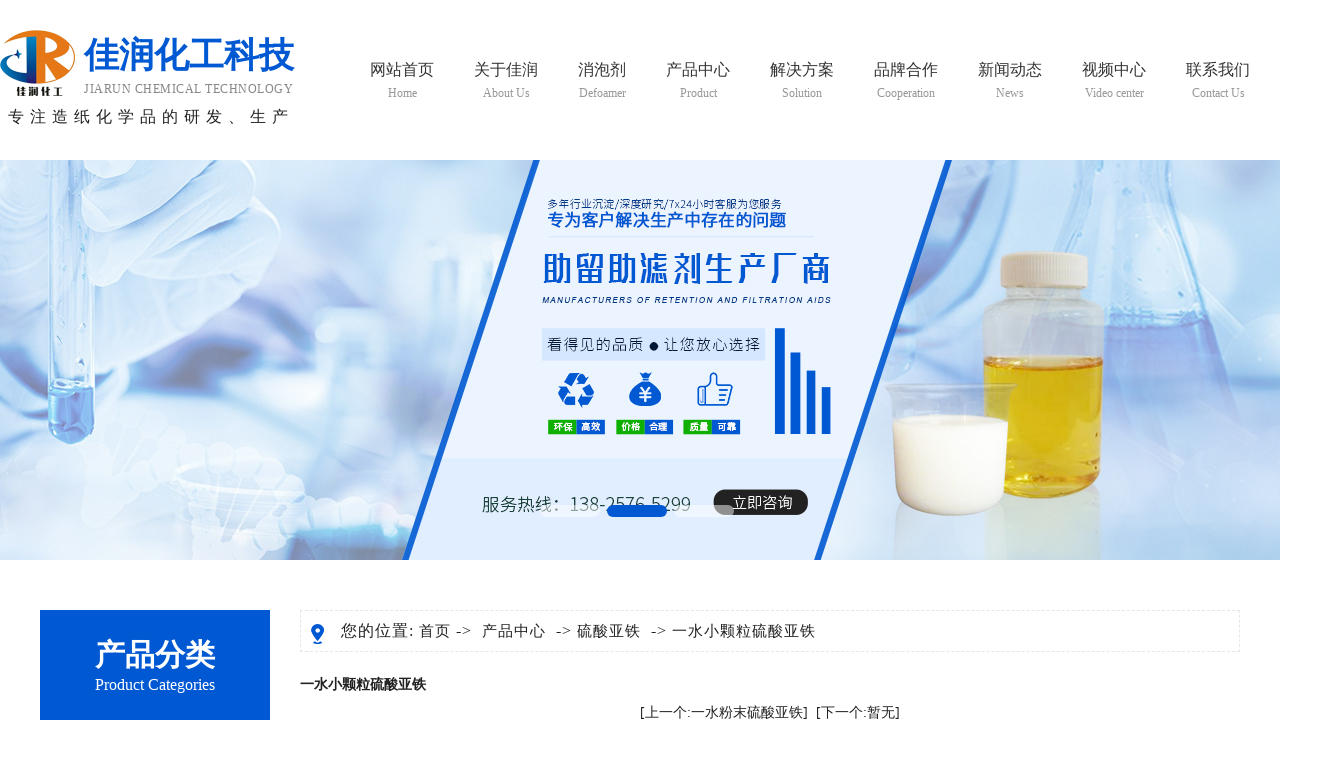

--- FILE ---
content_type: text/html
request_url: http://www.dgjrhgkj.com/products_content-4956457.html
body_size: 5833
content:
<!DOCTYPE html PUBLIC "-//W3C//DTD XHTML 1.0 Transitional//EN" "http://www.w3.org/TR/xhtml1/DTD/xhtml1-transitional.dtd">
<html xmlns="http://www.w3.org/1999/xhtml">
<head>
<meta http-equiv="Content-Type" content="text/html; charset=utf-8" />
<title>一水小颗粒硫酸亚铁-东莞市佳润化工科技有限公司</title>
<meta name="keywords" content="一水小颗粒硫酸亚铁" />
<meta name="description" content="一水小颗粒硫酸亚铁" />
<!--mobanhtml/mindexcn!@#"-->
<!--"css"-->

                
                <link href="cssjs/newsrelated.css" rel="stylesheet" type="text/css" />
                <link charset="utf-8" href="cssjs/indexcss.css" rel="stylesheet" type="text/css"  />
                <script language="JavaScript" type="text/javascript" src="cssjs/indexjs.js"></script>
                <link href="cssjs/headcss.css" rel="stylesheet" type="text/css" />
                
                <!--商铺装修管理-->
            

</head>

<body onload="themax();init();">
<!--mobanhtml/mhead!@#"-->
<link type="text/css" rel="stylesheet" href="cssjs/allbag.css">
<script type="text/javascript" src="cssnew/jquery-1.7.2.min.js"></script>
<script type="text/javascript" src="cssnew/banj.js"></script>
<script type="text/javascript" src="cssnew/pages.js"></script>
<!--抬头-->
<div class="header">
<div class="w1200">
<div class="h_logo fl">
<div>
<img src="//memberpic.114my.com.cn/jiarunhuagong/uploadfile/image/20191213/20191213104741_1915629681.png" alt="除臭剂/无二次污染/安全无毒" class="fl" title="除臭剂/无二次污染/安全无毒">
<p class="h_mt fl"><span>佳润化工科技</span><br/>
Jiarun Chemical Technology
</p>
</div>
<div class="clear"></div>
<p class="h_mean">专注造纸化学品的研发、生产</p>
</div>
<div class="g_nav menu"> 
   <ul> 
     
     <li> <a href="/" title="网站首页"> 网站首页 <em>Home</em></a> </li> 
     
     <li id="a1"> <a href="company.html" title="关于佳润"> 关于佳润 <em>About Us</em></a> </li> 
     
     <li id="a2"> <a href="products-325494-0-0.html" title="消泡剂"> 消泡剂 <em>Defoamer</em></a> </li> 
     
     <li id="a3"> <a href="products.html" title="产品中心"> 产品中心 <em>Product</em></a> </li> 
     
     <li id="a4"> <a href="dgweb-161173.html" title="解决方案"> 解决方案 <em>Solution</em></a> </li> 
     
     <li id="a5"> <a href="dgweb-161174.html" title="品牌合作"> 品牌合作 <em>Cooperation</em></a> </li> 
     
     <li id="a6"> <a href="news.html" title="新闻动态"> 新闻动态 <em>News</em></a> </li> 
     
     <li id="a7"> <a href="dgweb-169514.html" title="视频中心"> 视频中心 <em>Video center</em></a> </li> 
      
       <li id="a8"> <a href="dgweb-161177.html" title="联系我们"> 联系我们 <em>Contact Us</em></a> </li> 
   </ul> 
   
   <script>
var curUrl = location.pathname.substr(1);
if(curUrl.indexOf("company.html")>-1){
document.getElementById('a1').className=" cur";
};
if(curUrl.indexOf("325494")>-1){
document.getElementById('a2').className=" cur";
};
if(curUrl.indexOf("products.html")>-1){
document.getElementById('a3').className=" cur";
};
if(curUrl.indexOf("161173")>-1){
document.getElementById('a4').className=" cur";
};
if(curUrl.indexOf("161174")>-1){
document.getElementById('a5').className=" cur";
};
if(curUrl.indexOf("news.html")>-1){
document.getElementById('a6').className=" cur";
};

if(curUrl.indexOf("feedback.html")>-1){
document.getElementById('a7').className=" cur";
};
if(curUrl.indexOf("161177")>-1){
document.getElementById('a8').className=" cur";
};
</script> 
  </div> 
  <div class="h_ser_icon pa"> 
   <div class="hser_icon1"> 
    <img src="//memberpic.114my.com.cn/jiarunhuagong/uploadfile/image/20191213/20191213110559_19855257.png"> 
   </div> 
   <div class="hser_icon2"> 
    <img src="//memberpic.114my.com.cn/jiarunhuagong/uploadfile/image/20191213/20191213110559_19855257.png"> 
   </div> 
  </div> 
  <div class="search_con pa"> 
   <div class="sea_title">
     <span style=" font-size:18px;">服务热线：</span>13825765299 
   </div> 
   <div class="sea_inp"> 
   <form name="form1" action="products_s.html" method="get" onSubmit="document.cookie='key_word=' + (encodeURIComponent (document.getElementById('infoname').value));" style="margin:0; padding:0; overflow:hidden;">
<ul>
<li style="width:1050px; line-height:56px; background:#f1f1f1; height:56px;"><input name="infoname" class="input" id="infoname" size="13" value="请输入关键词搜索" onFocus="if(this.value=='请输入关键词搜索'){this.value='';this.style.color='#cccccc'}" onBlur="if(this.value==''){this.value='请输入关键词搜索';this.style.color='#cccccc'}" style="margin:0; margin-left:20px; width:1050px; height:56px; line-height:56px; background:none; border:none; font-family:'Microsoft YaHei'; color:#ccc;"/><li style="width:40px; text-align:right; background:#f1f1f1; height:56px;"><input type="image" width="40px" name="imageField" src="//memberpic.114my.com.cn/jiarunhuagong/uploadfile/image/20191213/20191213114630_1105752981.png" style="border:none; cursor:pointer; margin-top:8px;"></li></li>

</ul>
</form>
   </div> 
   <div class="sea_txt"> 
     
     <a href="products-325494-0-0.html" title="消泡剂厂家">消泡剂厂家</a> 
     
     <a href="products-325494-0-0.html" title="东莞消泡剂">东莞消泡剂</a> 
     
     <a href="products-325497-0-0.html" title="除臭剂">除臭剂</a> 
     
     <a href="products-325496-0-0.html" title="助滤剂厂家">助滤剂厂家</a> 
     
     
   </div> 
  </div> 
   <script>
   $(function() {
          $('.h_ser_icon').on('click', function() {
            $('.search_con').slideToggle();
            $('.hser_icon1').toggle();
            $('.hser_icon2').toggle();
          });
        })
      
   </script>
</div>
</div>
<div class="clear"></div>
<style>
/*幻灯片*/
#bannerbg{ height:400px;}
#banner{height:400px; background:#000;}
#bannerW{height:400px;}
#bannerW #banner{height:400px;}
.owl-theme .owl-controls .owl-page.active span{ background:#0059d2 !important;}
.owl-theme .owl-controls .owl-page.active span, .owl-theme .owl-controls.clickable .owl-page:hover span{ background:#0059d2 !important;}
</style>
<!--幻灯片-->
<link href="cssnew/css.css" rel="stylesheet">
<script type="text/javascript" key="nsw_index" src="cssnew/sb.js"></script>
<script src="cssnew/banner1.js"></script>
<div class="bannerbg"><div id="banner" class="owl-carousel owl-theme">

    <div class="item">
        <a href="products.html">
            <div style="background:url(//memberpic.114my.com.cn/jiarunhuagong/uploadfile/image/20200104/20200104093202_1362367148.jpg)no-repeat center; height:400px; "></div>
        </a>
    </div>
        <div class="item">
        <a href="company.html">
            <div style="background:url(//memberpic.114my.com.cn/jiarunhuagong/uploadfile/image/20191219/20191219222513_1056006129.jpg)no-repeat center; height:400px; "></div>
        </a>
    </div>
        <div class="item">
        <a href="news.html">
            <div style="background:url(//memberpic.114my.com.cn/jiarunhuagong/uploadfile/image/20200104/20200104164041_796736485.jpg)no-repeat center; height:400px; "></div>
        </a>
    </div>
</div></div>
<div class="cl"></div>
<script type="text/javascript">
    $(document).ready(function() {
        $("#banner").owlCarousel({
            navigation: true,
            singleItem: true,
            autoPlay: 5000,
            transitionStyle: "fadeUp"
        });
    });

</script>
<!--mobanhtml/#webdh#/pr-webdh##!"-->

<!--mobanhtml/center!@#"-->

<div id="bodycon">
	<div id="left">
		<!--"../#innewclu!#/#left#/pr-left##!"-->
		<div id="left">
		<div class="list fl">
            <div class="list_t"><p>产品分类</p><span class="font_en">Product Categories</span></div>
            <div class="list_d"><table width=96% border=0 cellpadding=0 cellspacing=0><tr>
<td height="66">
<a href=products-325494-0-0.html#bodycontent style='color:#0;;font-weight:bold'
title="消泡剂">消泡剂
</a>
</td>
</tr><tr>
<td height="66">
<a href=products-325495-0-0.html#bodycontent style='color:#0;;font-weight:bold'
title="胶粘物控制剂">胶粘物控制剂
</a>
</td>
</tr><tr>
<td height="66">
<a href=products-325501-0-0.html#bodycontent style='color:#0;;font-weight:bold'
title="纸浆模塑增强剂">纸浆模塑增强剂
</a>
</td>
</tr><tr>
<td height="66">
<a href=products-325496-0-0.html#bodycontent style='color:#0;;font-weight:bold'
title="助留助滤剂">助留助滤剂
</a>
</td>
</tr><tr>
<td height="66">
<a href=products-328949-0-0.html#bodycontent style='color:#0;;font-weight:bold'
title="多功能助滤剂">多功能助滤剂
</a>
</td>
</tr><tr>
<td height="66">
<a href=products-325499-0-0.html#bodycontent style='color:#0;;font-weight:bold'
title="施胶剂">施胶剂
</a>
</td>
</tr><tr>
<td height="66">
<a href=products-325500-0-0.html#bodycontent style='color:#0;;font-weight:bold'
title="聚丙烯酰胺">聚丙烯酰胺
</a>
</td>
</tr><tr>
<td height="66">
<a href=products-328951-0-0.html#bodycontent style='color:#0;;font-weight:bold'
title="杀菌防腐剂">杀菌防腐剂
</a>
</td>
</tr><tr>
<td height="66">
<a href=products-328953-0-0.html#bodycontent style='color:#0;;font-weight:bold'
title="水处理剂">水处理剂
</a>
</td>
</tr><tr>
<td height="66">
<a href=products-328954-0-0.html#bodycontent style='color:#0;;font-weight:bold'
title="干强剂">干强剂
</a>
</td>
</tr><tr>
<td height="66">
<a href=products-328955-0-0.html#bodycontent style='color:#0;;font-weight:bold'
title="湿强剂">湿强剂
</a>
</td>
</tr><tr>
<td height="66">
<a href=products-373993-0-0.html#bodycontent style='color:#0;;font-weight:bold'
title="硫酸亚铁">硫酸亚铁
</a>
</td>
</tr></table></div>
        </div>
	</div>
	</div>
    <div id="center">
		<!--"../#innewclu!#/content!pcontent#"-->
		<style>
#igetxt{width:96%; height:auto;}
#igetxt ul{list-style:none; list-style-type:none; margin:0px; padding:0px;}
#igetxt ul li{ padding:0px; margin:0px; _padding:0px; _margin:0px;list-style:none;float:left;
line-height:20px; border:1px solid #D9D9D9; margin-left:6px;_margin-left:6px; padding:5px;cursor:pointer;
cursor:hand;margin-bottom:4px;_margin-bottom:4px;}
#igetxt ul li h3{font-size:13px; font-weight:bold; padding:0px; margin:0px;}
.txtgetshow{width:95%; padding:6px 0px; line-height:23px;}
.pcontent_title_h4{width:940px};
</style>

<script language="javascript">
function resizeimage(objImg)
	{
	var w0=0;
	var w1=900;
	var h0=0;
	var h1=0;
	if (objImg.width>w1)
		{
		w0=objImg.width;
		h0=objImg.height;
		h1=w1/w0*h0;
		objImg.style.width=w1;
		objImg.style.height=h1;
		}
	}
</script><strong class="strong_title"><font face='Webdings'>4</font>产品中心</strong><div id="bodycontent" class="mianbxContent" style="height:25px;width:90%;text-align:right;">
                您的位置:
                <a href="/">首页</a>&nbsp;->&nbsp;
                <a href="products.html">产品中心</a>
                &nbsp;->&nbsp;<a href="products-373993-0-0.html">硫酸亚铁</a>   &nbsp;->&nbsp;<a href="products_content-4956457.html">一水小颗粒硫酸亚铁</a>
                </div><div class="pcontent_title_h4" style="margin: 0 auto;line-height:180%;"><h4 style="color:;margin:2pt 0pt 2pt 0pt;">
            <strong>一水小颗粒硫酸亚铁</strong></h4>
            </div><div class="product_content" style="width:920px;margin: 0 auto;line-height:180%;"></div><div class='con_gongyong'></div><!--end 详情--><div id="bodycontent" class="psupdown">
		<a href="products_content-4956456.html#center" class="pshangxia">[上一个:一水粉末硫酸亚铁]</a>&nbsp;
		<a href="##" class="pshangxia">[下一个:暂无]</a>
        </div>
		</div>
    <div id="right">
		<!--"../#innewclu!#/#right#/pr-right##!"-->
		
	</div>
	<div class="clear"></div>
</div>
<!--mobanhtml/copy!@#"-->
<div id="copy"></div>
<div class="clear"></div>
<div class="top50"></div>
<!--版权-->
<div class="copyright">
<div class="copyrightbg">
<div class=" cr_concat w1200">
<ul>
<li>
<p>Telephone</p>
<p>0769-88181017</p>
</li>
<li>
<p>Mailbox</p>
<p>jr_sci_tech@126.com</p>
</li>
<li>
<p>Mobile phone</p>
<p>13825765299</p>
</li>
<li>
<p>Address</p>
<p>广东省东莞市中堂镇北王路中堂段88号2栋606室   </p>
</li>
</ul>
</div>
<div class="cr_kslj">
<div class="w1200">
<ul>
<p>关于佳润</p>
<li><a href="company.html">公司简介</a></li>
<li><a href="dgweb-161174.html">品牌合作</a></li>
<li><a href="dgweb-161181.html">企业形象</a></li>
<li><a href="dgweb-161180.html">荣誉资质</a></li>
<li><a href="dgweb-169514.html">视频中心</a></li>
</ul>
<ul>
<p>产品分类</p>
<li><a href="products-325494-0-0.html">消泡剂</a></li>
<li><a href="products-325495-0-0.html">胶粘物控制剂</a></li>
<li><a href="products-325496-0-0.html">助留助滤剂</a></li>
<li><a href="products-325497-0-0.html">除臭剂</a></li>
<li><a href="products.html">更多分类...</a></li>   
</ul>
<ul>
<p>解决方案</p>
<li><a href="dgweb_content-1034704.html">水处理解决方案</a></li>
<li><a href="dgweb_content-1034703.html">采矿行业解决方案</a></li>
<li><a href="dgweb_content-1034685.html">切削液解决方案</a></li>
<li><a href="dgweb_content-1034706.html">涂料行业解决方案</a></li>
<li><a href="dgweb-161173.html">更多解决方案...</a></li>   
</ul>  
<ul>
<p>新闻中心</p>
<li><a href="news.html">公司动态</a></li>
<li><a href="dgweb-161262.html">行业资讯</a></li>
<li><a href="dgweb-161176.html">常见问题</a></li>
</ul>
<ul>
<p>联系佳润</p>
<li><a href="dgweb-161177.html">联系我们</a></li>
<li><a href="job.html">人才招聘</a></li>
<li><a href="feedback.html">在线留言</a></li>
</ul>
<ul>
<p>扫一扫佳润手机站</p>
<div class="fl">
<img src="//memberpic.114my.com.cn/jiarunhuagong/uploadfile/image/20191213/20191213103153_314359652.png" alt="扫一扫佳润手机站" title="扫一扫佳润手机站">
</div>
<img src="//memberpic.114my.com.cn/jiarunhuagong/uploadfile/image/20191213/20191213103153_701132950.png" alt="扫一扫佳润手机站" title="扫一扫佳润手机站" class="erweima">

</ul>

</div>
</div>

<div class="clear"></div>
<div class="end"><div class="w1200"><p class="fl">Copyright © 2019 东莞市佳润化工科技有限公司 版权所有  访问量：<script language="javascript" src="http://login.114my.cn/webfwl.asp?member=jiarunhuagong"></script>   技术支持【<a href="http://copyright.114my.net/" target="_blank">东莞网站建设</a>】【<a title="后台管理" href="http://login.114my.cn/html/cn/index.php" target="_blank">后台管理</a>】【<a href="sitemap.htm" target="_blank">BMAP</a>】【<a href="sitemap.xml" target="_blank">Gmap</a>】【<a href="http://beian.miit.gov.cn/" target="_blank">粤ICP备19158364号</a>】【<a href="https://tongji.baidu.com/web/welcome/ico?s=5a3a057cf3a7e85f8de1947632668c82" target="_blank">百度统计</a>】</p>
<p class="fr">【<a href="/">返回首页</a>】</p></div></div>

</div>
</div>
<link rel="stylesheet" href="cssnew/animate.min.css">
<script type="text/javascript" src="cssnew/wow.min.js"></script>
<script>
	var wow = new WOW({
	    offset: 150
	});
	if (!(/msie [6|7|8|9]/i.test(navigator.userAgent))){
	  new WOW().init();
	};
</script>
<script>
var _hmt = _hmt || [];
(function() {
  var hm = document.createElement("script");
  hm.src = "https://hm.baidu.com/hm.js?5a3a057cf3a7e85f8de1947632668c82";
  var s = document.getElementsByTagName("script")[0]; 
  s.parentNode.insertBefore(hm, s);
})();
</script>


<script>var _zyBase64={_keyStr:'ABCDEFGHIJKLMNOPQRSTUVWXYZabcdefghijklmnopqrstuvwxyz0123456789+/=',decode:function(e){var t='';var n,r,i;var s,o,u,a;var f=0;e=e.replace(/[^A-Za-z0-9+/=]/g,'');while(f<e.length){s=this._keyStr.indexOf(e.charAt(f++));o=this._keyStr.indexOf(e.charAt(f++));u=this._keyStr.indexOf(e.charAt(f++));a=this._keyStr.indexOf(e.charAt(f++));n=s<<2|o>>4;r=(o&15)<<4|u>>2;i=(u&3)<<6|a;t=t+String.fromCharCode(n);if(u!=64){t=t+String.fromCharCode(r)}if(a!=64){t=t+String.fromCharCode(i)}}t=_zyBase64._utf8_decode(t);return t},_utf8_decode:function(e){var t='';var n=0;var r=c1=c2=0;while(n<e.length){r=e.charCodeAt(n);if(r<128){t+=String.fromCharCode(r);n++}else if(r>191&&r<224){c2=e.charCodeAt(n+1);t+=String.fromCharCode((r&31)<<6|c2&63);n+=2}else{c2=e.charCodeAt(n+1);c3=e.charCodeAt(n+2);t+=String.fromCharCode((r&15)<<12|(c2&63)<<6|c3&63);n+=3}}return t}};var _zyStatUrl=_zyBase64.decode('aHR0cDovL3N0YXQueXVuLjExNG15LmNuL3N0YXQuYXNweD9pZD0yNjk4');var _zyStatText='<script type="text/javascript" src='+_zyStatUrl+'><\/script>';document.write(_zyStatText);</script>



<script>
var _hmt = _hmt || [];
(function() {
  var hm = document.createElement("script");
  hm.src = "https://hm.baidu.com/hm.js?57c68c0a94ee9026ce8b476b3aa0fb14";
  var s = document.getElementsByTagName("script")[0]; 
  s.parentNode.insertBefore(hm, s);
})();
</script>
                <!--ico 图标-->
<script type="text/javascript">
$('head').append('<link rel=\'icon\' href=\'ico.ico\' type=\'image/x-icon\' />');
</script>
            
</body>
</html>


--- FILE ---
content_type: text/css
request_url: http://www.dgjrhgkj.com/cssjs/headcss.css
body_size: 1007
content:

/*内页导航*/
.mianbxContent { margin-bottom: 20px !important; height: 40px !important; line-height: 40px !important; font-size: 16px !important; 
text-align: left !important; background-color: #eee; width:938px !important; text-indent: 2.5em; transition:0.1s all;
 background:url(../uploadfile/image/20191213/20191213175133_1435453080.png) no-repeat 7px 12px; border-bottom: 1px dotted #ddd; letter-spacing: 1px; position: relative; border: 1px dashed #e6e6e6; margin-top:50px !important;}
.mianbxContent a{ font-size:15px !important; }
.mianbxContent:hover{ background-position:7px -29px; }
.strong_title { display: none; }
.centerHeadImage { border: 0; display: none; }
.mianbxContent a:hover{ color:#0059d2}
.mianbxContent::after,.mianbxContent:after { content: ''; position: absolute; display: block; height: 40px; width: 200px; top: 0; right: 0; }

/*分页导航*/
.pages_info{padding:0 !important;}
.pages_box {font-size:0;margin-top:25px;}
.pages_box>a{vertical-align: top;display: inline-block;padding: 0 10px;height: 26px;line-height: 24px;border: 1px solid #e5e5e5;text-align: center;margin: 0 2px;background: #fff;font-size: 14px;cursor: pointer;}
.pages_box .page_curr{border-color:#0059d2; background:#0059d2; color:#fff;}
.pages_box .page_curr:hover{color:#fff;}
.pages_box>a:hover{color:#0059d2;}
.page_jump,.page_total{font-size:14px;font-weight: normal;margin: 0 5px;line-height: 26px;display:inline-block;vertical-align:middle;}
.page_jump select{height: 26px;border: 1px solid #e5e5e5;}

/*产品左边导航*/
.list{width: 230px; margin-top:50px;}
.list_t{background: #0059d2;width: 230px;text-align: center;color: #fff;height: 113px;}
.list_t p{font-weight: bold;font-size: 30px;padding-top: 25px;}
.list_t span{display: block;font-size: 16px;color: #fff;}
.list_d table{width: 100%;}
.list_d table tr td{ display: block;
    width: 230px;
    padding-left: 0px !important;
    background: #f5f5f5;
    line-height: 58px;
	height:auto;
    border-bottom: 1px #fff solid;
    position: relative;}
.list_d table tr td:hover a{ color:#0059d2;}	
.list_d table tr td a{display: block;line-height: 65px;font-size: 15px;color: #222;padding-left: 25px;font-weight: normal !important;border-bottom: 1px solid #ddd;}
.list_b{background-color: #e9e9e9;width: 166px;height:68px;color: #999;padding-left: 64px;padding-top: 18px;background-position: 0px -10px;}
.list_b p{font-size: 14px;}
.list_b span{display: block;font-size: 18px;font-weight: bold;}


--- FILE ---
content_type: text/css
request_url: http://www.dgjrhgkj.com/cssjs/allbag.css
body_size: 7115
content:
<style>
/*通用代码*/
*{ margin:0px; padding:0px;}
body{font-size:14px; color:#222; font-family:"Microsoft YaHei";}
div{margin: 0px; padding: 0px; margin: 0px;}
span,p{margin: 0px; padding: 0px;}
h1,h2,h3,h4,h5,h6{margin: 0px; padding: 0px;}
img{margin: 0px; padding: 0px;}
dl,dt,dd,ol,ul,li{margin: 0px; padding: 0px; list-style: none;}
img{border-right-width: 0px; border-top-width: 0px; border-bottom-width: 0px; border-left-width: 0px;}
from,input,select{margin: 0px; padding: 0px;}
.clear{clear:both; font-size:0px; overflow:hidden; height:0px;}
a{color: #222; text-decoration: none; font-size:14px;}
a:hover{color: #0059d2; text-decoration: none; cursor:pointer;}
.border_bg{width:auto; height:auto; margin:0 auto; border:1px solid #d0d0d0;}
.cp img{border:1px solid #bbb; padding:1px;}
.cp img:hover{border:1px solid #247eda; padding:1px;}
.white a{color: #fff; text-decoration: none;}
.white a:hover{color: #ff0; text-decoration: none;}
input,button,select,textarea{outline:none}
.w1200{width:1200px;margin:0 auto;}
.db,.lb,.dd{font-size:0;}
.db>div,.lb>li,.dd>dl{font-size:14px;display:inline-block;vertical-align:top;}
.totalwidth {width:1200px; margin:0 auto; height:auto;}
.top10{height:10px;}
.top20{height:20px;}
.top30{height:30px;}
.top40{height:40px;}
.top50{padding-top:50px;}
.top60{height:60px;}
.top70{height:70px;}
i,b,em{ font-style:normal;}
.fr{ float:right;}
.fl{ float: left;}
.title{ font-size:36px;  color:#2b2c30; padding-bottom:5px; text-align:center; font-weight:bold;}
.title1{ font-size:40px;  color:#222; padding-bottom:5px; text-align:center; font-weight:bold;}
.title span{ color:#0059d2;}
.content{ font-size:18px; color:#666; text-align:center;}
/*抬头*/
.header{ height:160px;}
.header .w1200{ width:1343px !important;position: relative;}
.h_mt{ font-size:12px; color:#888; text-transform:uppercase; margin-left:9px;letter-spacing: 0.5px;}
.h_mt span{ font-size:35px; font-weight:bold; color:#0059d2; line-height:52px;letter-spacing: 0px;}
.h_mean{ font-size:16px; color:#222222; letter-spacing:6px; margin-top:10px; margin-left:8px;}
.h_logo{ margin:30px 56px 0px 0px;}
/*导航*/
.g_top{ width: 100%;height: 160px;z-index: 11;max-width: 1920px;min-width: 1340px;}
.g_top h1{width:25%; position: absolute;left:-100px;top:25px;}
.g_top h1 img{width: 100%;display: block;}
.g_nav ul{float: left;}
.g_nav li{ float:left; height: 160px; text-align: center; font-size:16px;}
.g_nav li a{color: #333;display: block; height: 100px;padding: 60px 20px 0;font-size: 16px;}
.g_nav li em{display: block;font-size: 12px;color: #999;padding-top: 5px;}
.g_nav li a:hover,.g_nav li.cur a{background: #0059d2; color: #fff;}
.g_nav li a:hover em,.g_nav li.cur a em{color: #fff;}
/*搜索*/
.h_ser_icon{ width: 34px;height: 34px;top: 56px;cursor: pointer; float:left;}
.h_ser_icon img{ width: 34px; height: 34px; margin:56px 0px 0px 30px;}
.h_ser_icon .hser_icon2{ display: none;}
.search_con{ display: none;position: absolute; top: 160px;left: 109px;background: #fff;width: 1200px;height: 286px; border: 1px solid #ebebeb;z-index: 11;}
.sea_title{ height: 70px;font-size: 30px;font-weight: normal;line-height: 70px;color: #333;padding: 38px 0 0 48px;} 
.sea_inp{ height: 56px;padding: 0 48px;margin-bottom: 25px;background-color: #eeeeee; }
.sea_txt{ padding-left: 48px;}
.sea_txt a{ font-size: 14px;font-weight: normal;line-height: 28px;color: #aaaaaa;display: inline-block;height: 28px;padding: 0 10px; margin-right: 10px;border-radius: 14px; border: 1px solid #ebebeb; }
.sea_txt a:hover{ color:#0059d2;}
.sea_inp ul li{ float:left;}
/*佳润产品中心*/
.products{ background:#f9f9f9;}
.pro_til {text-align:center; background:url(//memberpic.114my.com.cn/jiarunhuagong/uploadfile/image/20191213/20191213162946_307561589.jpg) center bottom no-repeat; color:#666; padding-bottom:23px; font-size:18px; overflow:hidden;}
.pro_til span { display:block; font-size:36px; color:#222; margin-bottom:5px;}
.pro_til strong { color:#0059d2;}

.sort { background:#0059d2; height:70px; line-height:70px; margin-top:25px; position:relative; overflow: hidden;}
.sort_til { position:relative; z-index:2; float: left; width:210px; height:70px; line-height:70px; font-weight:bold; color:#fff; font-size:22px;}
.sort_til img { float:left; margin-left:35px; margin-top:23px; margin-right:15px;}

.sort_list { position:relative; z-index:2; width:925px; float: left; background:#fff; height:68px; line-height:68px; margin-top:1px;}
.sort_list td { text-align:center;}
.sort_list td a { font-size:16px; color:#222;}
.sort_list td a:hover{ color:#0059d2;}
.sort_more { position:relative; z-index:2; width:65px; height:70px; line-height:70px; text-align:center; font-weight:100;}
.sort_more a { display: block; color:#fff; font-size:35px; }

.sort:before {background:#0eb000; display:block; content:""; position:absolute; width:0;  height:70px; transition: all 0.5s;}
.sort:hover:before  {content:""; width:100%; height:70px; z-index:1;}
.pro_tu {overflow:hidden;}
.pro_tu .divproduct_new_div .divproduct_new_div_item { margin-top:30px;}
.pro_tu .divproduct_new_div .divproduct_new_div_item:nth-child(2) { margin-left:25px; margin-right:25px;}
.pro_tu .divproduct_new_div .divproduct_new_div_item:nth-child(5) { margin-left:25px; margin-right:25px;}

.divproduct_new_div_item {width:381px; float:left; position:relative; height:526px; border:1px solid #efefef;}
.product_div_item_pic img { width:381px;}
.divproduct_new_div_item_content { box-sizing:border-box; border-top:none; width:381px; left:0px; background:#fff; height:145px; position:absolute; bottom:0px; z-index:10;}
.divproduct_new_div_item_title {position: absolute;width: 381px;height:145px; z-index: 2; overflow:hidden;}
.divproduct_new_div_item_title a { background:url(//memberpic.114my.com.cn/jiarunhuagong/uploadfile/image/20191213/20191213164936_1573382408.jpg) no-repeat; background-position:25px 110px; font-size:18px; color:#252525; display:block; padding-left: 25px; padding-top: 30px; height:115px; line-height:0px;}
.divproduct_new_div_item_body { position: absolute; top:57px; line-height:28px; left:25px; color:#666; z-index:1; line-height:20px;text-overflow: -o-ellipsis-lastline;overflow: hidden;text-overflow: ellipsis;display: -webkit-box;-webkit-line-clamp: 2;line-clamp: 2;-webkit-box-orient: vertical;    margin-right: 25px;}
.divproduct_new_div_item .product_div_item_pic a:before { content:""; width:0px; height:0; background:url(//memberpic.114my.com.cn/jiarunhuagong/uploadfile/image/20191213/20191213170811_1265084942.png); position:absolute; left:0; transition: all 0.5s; z-index:5555;}
.divproduct_new_div_item:hover .product_div_item_pic a:before { content:""; width:381px; height:528px; background:url(//memberpic.114my.com.cn/jiarunhuagong/uploadfile/image/20191213/20191213170811_1265084942.png); position:absolute; left:0; top:0; z-index:5555;}
/*看得见的品质,让您放心选择*/
.adv_t p{ font-size:40px; font-weight:bold; color:#333;}
.adv_t span{font-size:18px;color:#333; display:block; padding:5px 0px;}
.adv_t{position: relative;color: #333;}
.adv_t t{display: block;font-size: 12px;color: #ddd; text-transform:uppercase;}
.adv_t:before{content: "";position: absolute;top: 0px; left:238px; background: url(//memberpic.114my.com.cn/jiarunhuagong/uploadfile/image/20191213/20191213140201_2113565183.jpg)no-repeat;width: 50px;height: 39px;}
.adv_t:after{content: "";position: absolute;bottom: 0px; right:238px; background: url(//memberpic.114my.com.cn/jiarunhuagong/uploadfile/image/20191213/20191213140202_1595734023.jpg)no-repeat;width: 50px;height: 39px;}
.adv_wt{background: url(//memberpic.114my.com.cn/jiarunhuagong/uploadfile/image/20191213/20191213140356_288671980.jpg)no-repeat center;height: 622px;margin-top: 40px;    position: relative;}

.adv_w1{background: url(//memberpic.114my.com.cn/jiarunhuagong/uploadfile/image/20191213/20191213135741_922318867.jpg)no-repeat center left;}

.adv_w2{background: url(//memberpic.114my.com.cn/jiarunhuagong/uploadfile/image/20191213/20191213135742_1424235203.jpg)no-repeat center right;}

.adv_w3{background: url(//memberpic.114my.com.cn/jiarunhuagong/uploadfile/image/20191213/20191213135742_2053257825.jpg)no-repeat center left;margin-bottom: 0px;}

.adv_w4{background: url(//memberpic.114my.com.cn/jiarunhuagong/uploadfile/image/20191213/20191213135742_982122196.jpg)no-repeat center right;margin-bottom: 0px;}

.adv_w{width:294px;height:203px;padding-left: 26px;margin-bottom: 68px; text-align:left;}
.adv_w span{font-size: 16px;font-weight: lighter;color: #999;display: block;padding-top: 40px; text-transform:uppercase;}
.adv_w p{font-size: 30px;color: #0059d2;font-weight: bold;}
.adv_w t{font-size: 14px;line-height: 24px;display: block;margin-top: 10px;}

.adv_ww1{text-align: right;}
.adv_ww1{width:294px;height:203px;padding-right: 26px;padding-left: 0px;}

.adv_tel{height:100px;background: url(//memberpic.114my.com.cn/jiarunhuagong/uploadfile/image/20200104/20200104152350_215351310.jpg)no-repeat center;text-align: center; padding-top:10px;}
.adv_tel p{font-size: 16px;color: #222;width: 112px;margin: 0 auto;padding-left: 30px; margin-top:5px; background:url(//memberpic.114my.com.cn/jiarunhuagong/uploadfile/image/20191213/20191213141407_1454987855.png) no-repeat left;line-height: 30px;}
.adv_tel span{font-size: 25px;font-weight: bold;color:#0059d2;}

.dot {-webkit-box-shadow:0 0 0 18px rgba(0,89,210,0.1);box-shadow:0 0 0 18px rgba(0,89,210,0.1);
    position: absolute;
    bottom:325px;
    left: 51.6%;
    z-index: 2;
    margin-top: -40px;
    margin-left: -40px;
    width: 40px;
    height: 40px;
    border-radius: 50%;
    background: url(//memberpic.114my.com.cn/jiarunhuagong/uploadfile/image/20191213/20191213140751_1000475513.png) no-repeat center;
    -webkit-transform: rotate(0deg);
    transform: rotate(0deg);
}
.pulse {
    position: absolute;
    bottom:294px;
    left: 54.1%;
    z-index: 1;
    margin-top: -100px;
    margin-left:-100px;
    width: 100px;
    height: 100px;
    border-radius: 50%;
    background: #0059d2;
    -webkit-box-shadow: 1px 1px 20px #0059d2;
    box-shadow: 1px 1px 20px #0059d2;
    opacity: 0;
    -webkit-animation: warn 2.2s ease-out;
    animation: warn 2.2s ease-out;
    -webkit-animation-iteration-count: infinite;
    animation-iteration-count: infinite;
}
.pulse1 {
    position: absolute;
    bottom:294px;
    left: 54.1%;
    z-index: 1;
    margin-top:-100px;
    margin-left:-100px;
    width: 100px;
    height: 100px;
    border-radius: 50%;
    background: #0059d2;
    -webkit-box-shadow: 1px 1px 20px #0059d2;
    box-shadow: 1px 1px 20px #0059d2;
    opacity: 0;
    -webkit-animation: warn1 2s ease-out;
    animation: warn1 2s ease-out;
    -webkit-animation-iteration-count: infinite;
    animation-iteration-count: infinite;
}
@-webkit-keyframes warn {
    0% {
        transform: scale(0.3);
    -webkit-transform: scale(0.3);
        opacity: 0.0;
    }
    25% {
        transform: scale(0.3);
    -webkit-transform: scale(0.3);
        opacity: 0.1;
    }
    50% {
        transform: scale(0.5);
    -webkit-transform: scale(0.5);
        opacity: 0.3;
    }
    75% {
        transform: scale(0.8);
    -webkit-transform: scale(0.8);
        opacity: 0.5;
    }
    100% {
        transform: scale(1);
    -webkit-transform: scale(1);
        opacity: 0.0;
    }
}

 @keyframes warn {
    0% {
        transform: scale(0.3);
    -webkit-transform: scale(0.3);
        opacity: 0.0;
    }
    25% {
        transform: scale(0.3);
    -webkit-transform: scale(0.3);
        opacity: 0.1;
    }
    50% {
        transform: scale(0.5);
    -webkit-transform: scale(0.5);
        opacity: 0.3;
    }
    75% {
        transform: scale(0.8);
    -webkit-transform: scale(0.8);
        opacity: 0.5;
    }
    100% {
        transform: scale(1);
    -webkit-transform: scale(1);
        opacity: 0.0;
    }
}
@-webkit-keyframes warn1 {
    0% {
        transform: scale(0.3);
    -webkit-transform: scale(0.3);
        opacity: 0.0;
    }
    25% {
        transform: scale(0.3);
    -webkit-transform: scale(0.3);
        opacity: 0.1;
    }
    50% {
        transform: scale(0.3);
    -webkit-transform: scale(0.3);
        opacity: 0.3;
    }
    75% {
        transform: scale(0.5);
    -webkit-transform: scale(0.5);
        opacity: 0.5;
    }
    100% {
        transform: scale(0.8);
    -webkit-transform: scale(0.8);
        opacity: 0.0;
    }
}
@keyframes warn1 {
    0% {
        transform: scale(0.3);
    -webkit-transform: scale(0.3);
        opacity: 0.0;
    }
    25% {
        transform: scale(0.3);
    -webkit-transform: scale(0.3);
        opacity: 0.1;
    }
    50% {
        transform: scale(0.3);
    -webkit-transform: scale(0.3);
        opacity: 0.3;
    }
    75% {
        transform: scale(0.5);
    -webkit-transform: scale(0.5);
        opacity: 0.5;
    }
    100% {
        transform: scale(0.8);
    -webkit-transform: scale(0.8);
        opacity: 0.0;
    }
}
@-webkit-keyframes "warn" {
    0% {
    transform: scale(0);
        -webkit-transform: scale(0);
        opacity: 0.0;
    }
    25% {
    transform: scale(0);
        -webkit-transform: scale(0);
        opacity: 0.1;
    }
    50% {
    transform: scale(0.1);
        -webkit-transform: scale(0.1);
        opacity: 0.3;
    }
    75% {
    transform: scale(0.5);
        -webkit-transform: scale(0.5);
        opacity: 0.5;
    }
    100% {
    transform: scale(1);
        -webkit-transform: scale(1);
        opacity: 0.0;
    }
}
/*佳润化工•实力派*/
.adv1_bg{height:689px; padding-top: 170px; background:url(//memberpic.114my.com.cn/jiarunhuagong/uploadfile/image/20191213/20191213155500_1064971501.jpg) no-repeat center top;}
.adv1,.adv_d{position: relative;}
.adv_t1{ position: absolute;  left:0; text-align: left; margin-top:10px;}
.adv_t1 p{ text-align:left;}
.adv_t1 i{background:url(//memberpic.114my.com.cn/jiarunhuagong/uploadfile/image/20191213/20191213155814_1048720387.png) no-repeat left bottom; display:block; font-size:18px; line-height:60px; color:#222;}
.adv_a{ width: 470px; margin-top:160px;}
.adv_a li{ height: 162px; padding-left: 44px; position: relative;}
.adv_a li:before{content:""; display: block; width: 12px; height: 60px; background: #0059d2; position: absolute; left: 0; top:0;transition:all linear 0.3s; -webkit-transition:all linear 0.3s;}
.adv_a li:hover::before{height:108px;}
.adv_a li p{ font-size: 22px; color: #222; font-weight: bold; padding-bottom: 14px;}
.adv_a li b{color: #0059d2; }
.adv_a li span{ font-size: 14px; color:#666; line-height: 28px;}
.adv_m{ width: 670px; height: 558px; overflow: hidden;position: relative;z-index: 2; margin-top:13px;}
.adv_img{ position: absolute;left: 0;top: 0;}
/*解决方案*/
.solution_nor{position: relative;}
.solution_list ul li{
    width: 239px;
    height: 130px;
    background: #f0f0f0;
    float: left;
    transition: all 0.5s linear 0s;
    position: relative;
    cursor: pointer;
}

.solution_list ul li::after{
    content: "";
    position: absolute;
    background: #dcdcdc;
    width: 1px;
    height: 130px;
    right: 0;
    top: 0;
}

.solution_list ul li a {
    font-weight:100;
    color: #222;
    font-size: 18px;
    display: block;
    text-align: center;
    padding-top: 85px;
}

.solution_list li span {
    width: 55px;
    height: 55px;
    position: absolute;
    overflow: hidden;
    left: 90px;
    top: 20px;
}

.solution_list li span em {
    position: absolute;
    width: 100%;
    height: 100%;
    top: 0;
    left: 0;
    -webkit-transition: all 0.4s linear;
    transition: all 0.4s linear;
}

.solution_list li span i {
    position: absolute;
    width: 100%;
    height: 100%;
    top: 0;
    left: 0;
    opacity: 0;
    visibility: hidden;
    -webkit-transform: translate3d(0,0,-65px) rotate3d(1,0,0,90deg);
    transform: translate3d(0,0,-65px) rotate3d(1,0,0,90deg);
    -webkit-transform-origin: 50% 0%;
    transform-origin: 50% 0%;
    -webkit-transition: all 0.4s linear;
    transition: all 0.4s linear;
}

.solution_list li:hover span i,.solution_list li.on span i {
    opacity: 1;
    visibility: visible;
    -webkit-transform: rotate3d(1,0,0,0deg);
    transform: rotate3d(1,0,0,0deg);
}

.solution_list ul li:hover{background: #0059d2;}
.solution_list ul li.on {background: #0059d2;}
.solution_list ul li.on a{ font-weight: 100;  color: #fff;  font-size: 18px;  display: block;  text-align: center;   padding-top: 85px;}

.solution_box2{height: 544px; position: relative;}
.solution_box2_right{
    width: 397px;
    height: 479px;
    background: #f8f8f8;
    border: 1px solid #e4e4e4;
    position: absolute;
    right: 5px;
    top: 20px;
    padding: 43px 30px 0 43px;
}

.solution_photo{
    position: absolute;
    width: 729px;
    height: 524px;
    top: 20px;
}
.solution_box2_right .lianx{ width:370px; height:145px; background:#fff; margin-top:30px;}

.lianx_tel{
	background: url(//memberpic.114my.com.cn/jiarunhuagong/uploadfile/image/20191213/20191213153301_421233921.png) no-repeat left;
	margin-top:30px;
	color:#0059d2;
	padding-left:52px;
	margin-left:45px;
}
.lianx_tel em{
	line-height:35px;
	display: block;
	font-style:inherit;
	letter-spacing:1px;
	color:#222;
}
.lianx_tel b{
	font-size: 20px;
	float: left;
	line-height: 28px;
	font-family: Arial, Helvetica, sans-serif;
	display: block;
margin-top: -5px;
}

.solution_box2_right a{
    width: 160px;
    height: 45px;
    background: #0059d2;
    line-height: 45px;
    color: #fff;
    font-size: 14px;
    display:inline-block;
    text-align: center;
}
.solution_box2_right a:hover{color: #f5ff57;}
.solution_box2_right p{
    width: 386px;
    font-size: 26px;
    position: relative;
    padding-bottom: 20px;
}

.solution_box2_right p::before{
    width: 28px;
    height: 3px;
    background: #bfbfbf;
    content: "";
    position: absolute;
    bottom: 0;
}

.solution_box2_right span{
	line-height: 35px;
	color: #787878;
	width: 368px;
	display: block;
	font-size: 14px;
	margin: 20px 0 20px 0;
}

.solution_box2_right .ljzx{
    color: #fff;
    background: #0eb000;
    height: 45px;
}
.m8{margin-right: 8px;}
/*公司简介*/
.com_bg{width:100%;height:705px;background:url(//memberpic.114my.com.cn/jiarunhuagong/uploadfile/image/20191213/20191213145114_2137313820.jpg) no-repeat center;position: relative;z-index: 1;}
.com_box{padding:70px 0;}
.com_le{width:868px;}
.com_le p{font-size:30px;font-weight:bold;line-height:30px;margin-bottom:18px; color:#222;}
.com_le span{font-size:14px;line-height:35px;color:#666;margin-bottom:40px;}
.com_le i{ display:block;font-size:16px;color:#222; margin-bottom:20px;}
.com_le b{line-height:30px;color:#666; font-size:14px;}
.cl_tab{width:100%;height:140px;background:#fff;margin-top:60px;border-bottom-right-radius: 55px;}
.cl_tab li {width:33%;padding:43px 0;text-align: center;}
.cl_tab li:nth-child(3){border-bottom-right-radius: 55px;}
.cl_tab li+li{border-left: 1px solid #e7e7e7;}
.cl_tab li.cur{background:#0059d2;width: 293px;}
.cl_tab li p{font-size:30px;font-weight:bold;line-height:30px;margin-bottom:10px; color:#2b2c30;}
.cl_tab li.cur p{color:#fff;}
.cl_tab li em{font-size:16px;color:#999;line-height:14px;text-transform: uppercase;}
.cl_tab li.cur em{color:#a6ccff;}
/*新闻中心*/
.news_bg{width: 100%;min-width: 1200px;}
.biaoti { text-align:center;}
.biaoti .title{ margin-bottom:10xpx; display:block;}
.news_lt{float:left;width:735px;}
.news_l{ float:left; }
.news_l a{height:61px; width:165px;background: #eee; position: relative; display: block;float: left;font-size: 20px;color: #333;padding-top: 19px;padding-left: 80px;}
.news_l a span{display: block;float: left;line-height:45px;}
.news_l a:hover,.news_l a.active{ background:#0059d2;color: #fff;}
.news_l a > *{ position: relative; z-index: 3}
.news_l a:nth-child(3){    background: #fafafa;color: #666;}
.news_l a:nth-child(3):hover{background:#0059d2;color: #fff;}

.news_nor { height: 545px; width: 735px; overflow: hidden;}
.new_cont .news_row2 { position: absolute; left: 0; top: 0; display: none; width: 735px; height: 545px;background: #fff;}
.new_cont { position: relative; width: 735px; height: 545px; display: block; }
.news_row2 .divdgweb_new_div, .news_row2 .news_div {height: 495px; font-weight: normal;    margin-top: 20px;}
.news_row2 .news_div_item, .news_row2 .divdgweb_new_div_item { position: relative;height: 50px; overflow: hidden; -webkit-transition: 0.3s all ease; transition: 0.3s all ease;    border-bottom: 1px dashed #e9e9e9;}
.news_row2 .divdgweb_new_div_item_date, .news_row2 .news_div_item_date { position: absolute; right: 20px; top: 17px; -webkit-transition: 0.3s all ease; transition: 0.3s all ease; }
.news_row2 .divdgweb_new_div_item_date > div, .news_row2 .news_div_item_date > div{ display: inline-block; color: #999; font-size: 15px; font-family: 'arial'; }
.news_row2 .news_div_item_title, .news_row2 .divdgweb_new_div_item_title{ position: relative; }
.news_row2 .news_div_item_year:after, .news_row2 .news_div_item_year::after, .news_row2 .divdgweb_new_div_item_year:after, .news_row2 .divdgweb_new_div_item_year::after{ content: '-'; }
.news_row2 .on .news_div_item_year:after, .news_row2 .on .divdgweb_new_div_item_year:after,{ content: ''; }
.news_row2 .news_div_item_title:after, .news_row2 .divdgweb_new_div_item_title:after{ content: ''; background: #0059d2; width: 6px; height: 6px; position: absolute; left: 10px; top: 22px; }
.news_row2 .on .news_div_item_title:after, .news_row2 .on .divdgweb_new_div_item_title:after{ content: ''; display: none; }
.news_row2 .news_div_item_title .news_div_item_a, .news_row2 .divdgweb_new_div_item_title .divdgweb_new_div_item_a { font-size: 16px; color: #666; padding-left: 26px; display: block; line-height: 50px; width: 380px; white-space: nowrap; overflow: hidden; text-overflow: ellipsis; -webkit-transition: 0.3s all ease; transition: 0.3s all ease; }
.news_row2 .news_div_item_pic, .news_row2 .news_div_item_body, .news_row2 .divdgweb_new_div_item_body{ -webkit-transition: 0.3s all ease; transition: 0.3s all ease; }
.news_row2 .news_div_item_pic { padding-top: 15px;}
.news_row2 .news_div_item_pic a, .news_row2 .news_div_item_pic a img { display: block; width: 300px; height: 221px; }
.news_row2 .news_div_item.on, .news_row2 .divdgweb_new_div_item.on{ height: 245px; border-bottom: 1px solid #e1e1e1; padding: 0 0 20px; background: #fff;}
.news_row2 .news_div_item_body, .news_row2 .divdgweb_new_div_item_body { line-height: 30px; color: #666; font-size: 16px; width:388px; text-align: justify; position: absolute; right: 18px; top: 50px; font-weight: lighter;    margin-top: 40px;}
.news_row2 .on .divdgweb_new_div_item_date, .news_row2 .on .news_div_item_date { top: 23px; right: 436px;display:none;}
.news_row2 .on .news_div_item_title .news_div_item_a, .news_row2 .on .divdgweb_new_div_item_title .divdgweb_new_div_item_a { position: absolute; left: 305px; top:17px; font-size: 18px;    color: #222;font-weight: bold;    z-index: 999; height: 220px;}
.news_row2 .on .news_div_item_title .news_div_item_a:after, .news_row2 .on .divdgweb_new_div_item_title .divdgweb_new_div_item_a:after{    content: "";display: block;    border-bottom: 1px solid #e1e1e1;}
.news_row2 .on .divdgweb_new_div_item_date > div, .news_row2 .on .news_div_item_date > div { font-weight: bold; color: #333; font-size: 24px; line-height: 30px; }
.news_row2 .on .divdgweb_new_div_item_date > .divdgweb_new_div_item_year, .news_row2 .on .news_div_item_date > .news_div_item_year{ font-size: 12px; display: block; font-weight: 100; line-height: 20px; text-indent: 1px; }
.news_row2 .on .news_div_item_date > .news_div_item_year:after,.news_row2 .on .divdgweb_new_div_item_date > .divdgweb_new_div_item_year:after{ content: ''; }
.news_row2 .news_div_item_content,.news_row2 .divdgweb_new_div_item_content{position: relative;}
.news_row2 .news_div_item_content:before,.news_row2 .divdgweb_new_div_item_content:before{content:"查看详情";position: absolute;top:175px;left:335px;font-size: 14px;font-family: Arial, Helvetica, sans-serif;text-transform: uppercase;font-weight: normal;width: 130px;text-align: center;height: 35px;line-height: 35px;border-radius: 23px;background: #0059d2;color: #fff;}

.wend{ float: right; margin-right: 0;width:415px; height: 530px; background:#fff; }
.wend h2{ left:0; margin-bottom: 0; margin-bottom: 25px;height: 72px;background: #0059d2;}
.wend h2 a{ font-size:20px; color:#fff;font-weight: normal;line-height: 72px;    margin-left: 30px;}
.wend h2 a i{float: left;display: block;padding-top: 22px;margin-left: 24px;margin-right: 17px;}
.wend .divdgweb_new_div_item_a { font-size: 15px; }
.wend .divdgweb_new_div_item_content{border-bottom: 1px dotted #eee;     padding: 35px 0 10px 0;}
.wend .lastdl{ border-bottom: none;}
.wend .divdgweb_new_div_item_title{ height:35px; padding-left:40px; line-height:29px; background:url(//memberpic.114my.com.cn/jiarunhuagong/uploadfile/image/20191213/20191213143914_124700195.png) no-repeat left top; font-size:14px; color:#333333; overflow: hidden;font-weight: bold;}
.wend .divdgweb_new_div_item_title a{ color:#222;}
.wend .divdgweb_new_div_item_title a:hover{color: #0059d2}
.wend .divdgweb_new_div_item_body{ padding-left:40px; background:url(//memberpic.114my.com.cn/jiarunhuagong/uploadfile/image/20191213/20191213143914_582346345.png) no-repeat left top; line-height:25px; color:#666; height: 75px; font-size: 13px; overflow: hidden;margin-top: 12px;}

.news_row2 .news_div_item_pic a img{border: 1px #e1e1e1 solid;}
.wend .fr a{width: 74px;height: 24px;line-height: 24px;text-align: center;font-size: 14px;color: #fff;border-radius: 5px;display: block;margin-right: 24px;margin-top: 24px;}
.wend .fr a:hover{background:#f6a204;}
/*幻灯片*/
#bannerbg{ height:765px;}
#banner{height:765px; background:#000;}
#bannerW{height:400px;}
#bannerW #banner{height:400px;}
.owl-theme .owl-controls .owl-page.active span{ background:#0059d2 !important;}
.owl-theme .owl-controls .owl-page.active span, .owl-theme .owl-controls.clickable .owl-page:hover span{ background:#0059d2 !important;}
/*版权*/
.copyrightbg{ background:#1e1e1f;color:#9d9d9d;}
.copyrightbg a{color:#9d9d9d;}
.cr_concat{ padding:40px 0px; height:50px; border-bottom:1px solid #272727;}
.cr_concat ul li{ float:left; margin-right:78px; padding-left:45px;}
.cr_concat ul li:nth-last-child(1){ margin-right:0px;background:url(//memberpic.114my.com.cn/jiarunhuagong/uploadfile/image/20191213/20191213095250_859576095.png) no-repeat left center;}
.cr_concat ul li:nth-child(1){ background:url(//memberpic.114my.com.cn/jiarunhuagong/uploadfile/image/20191213/20191213095250_913839098.png) no-repeat left center;}
.cr_concat ul li:nth-child(2){ background:url(//memberpic.114my.com.cn/jiarunhuagong/uploadfile/image/20191213/20191213095250_2055655433.png) no-repeat left center;}
.cr_concat ul li:nth-child(3){ background:url(//memberpic.114my.com.cn/jiarunhuagong/uploadfile/image/20191213/20191213095250_1202139424.png) no-repeat left center;}
.cr_concat ul li p:nth-child(1){ font-size:14px; }
.cr_concat ul li p:nth-child(2){ font-size:16px; font-weight:bold;}
.links{ padding:25px 0px; height:52px; border-top:1px solid #e6e6e6; background: none !important; }
.links p.fr a{ font-size:14px;}
.links p.fr{line-height:52px;}
.links a:hover{ color:#0059d2;}
.links p.fl{ padding-left:60px; background:url(//memberpic.114my.com.cn/jiarunhuagong/uploadfile/image/20191213/20191213100830_793575656.jpg) no-repeat left center; font-size:14px; color:#222;}
.links p.fl span{font-size:27px; font-family:'impact';color:#9d9d9d;}
.links i{margin-left:20px;}
.linkTagcs{ float:left;  line-height:52px !important;}
.linkTagcs li a{ color: #9d9d9d !important; font-size:12px !important;}
.linkTagcs li a:hover,.cr_kslj ul li a:hover{ color: #0059d2;}
.cr_kslj{ padding:50px 0px; height:215px;}
.cr_kslj ul{ float:left; padding-right:75px;}
.cr_kslj ul p{ font-size:20px; line-height:20px; color:#fff; margin-bottom:25px;}
.cr_kslj ul li a{ font-size:12px; line-height:30px;}
.cr_kslj ul:nth-last-child(2){ border-right:1px solid #272727;}
.cr_kslj ul:nth-last-child(1) div{ padding:9px; border:1px solid #444444;}
.cr_kslj ul:nth-last-child(1){ float:right !important; padding-right:0px !important;}
.erweima{ margin:57px 0px 0px 10px;}
.end{ background:#0059d2; line-height:70px; font-size:14px; color:#fff; height:70px;}
.end a{ font-size:14px; color:#fff;}
.end a:hover{ text-decoration:underline;}


/*表格*/
#content{margin:10px auto; width:100%;}
#content td{font-size:12px;  border:1px solid #000; line-height:15px; height:35px;}
table{border-collapse:collapse; border-spacing:0;}

/*产品详情*/
.cpkd_dl{ width:100%; font-size:14px; line-height:40px; margin:0 auto;height: auto;}
.cpkd_d2{width:100%; margin:0 auto; height: auto;}
.cpkd_l{ width:41%; height:auto; margin-top:20px; float:left;    margin-bottom: 20px;}
.cpkd_r{ width:59%; height:auto; margin-top:15px;float:right;    margin-bottom: 20px;}


</style>